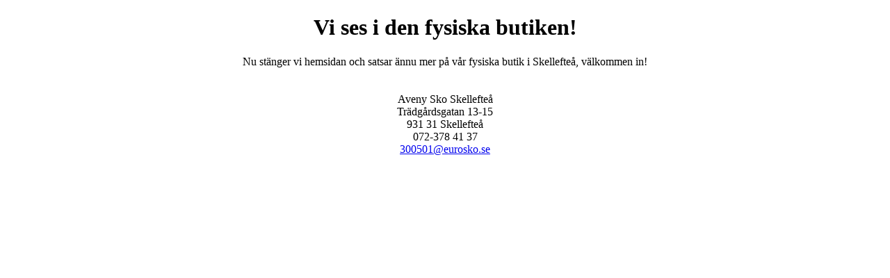

--- FILE ---
content_type: text/html;charset=UTF-8
request_url: https://avenysko.se/collections/barn
body_size: 468
content:
<!DOCTYPE html>
		<body><div align="center">
		  <h1>Vi ses i den fysiska butiken!</h1>
		  <p>Nu stänger vi hemsidan och satsar ännu mer på vår fysiska butik i Skellefteå, välkommen in!<br/>
      <br/>
      <br/>
      Aveny Sko Skellefteå<br/>
      Trädgårdsgatan 13-15<br/>
      931 31 Skellefteå<br/>
      072-378 41 37<br/>
      <a href="mailto:300501@eurosko.se">300501@eurosko.se</a></p></div>
		<script defer src="https://static.cloudflareinsights.com/beacon.min.js/vcd15cbe7772f49c399c6a5babf22c1241717689176015" integrity="sha512-ZpsOmlRQV6y907TI0dKBHq9Md29nnaEIPlkf84rnaERnq6zvWvPUqr2ft8M1aS28oN72PdrCzSjY4U6VaAw1EQ==" data-cf-beacon='{"version":"2024.11.0","token":"a99e0d9b3882494996d0c58d4bfbcfdd","r":1,"server_timing":{"name":{"cfCacheStatus":true,"cfEdge":true,"cfExtPri":true,"cfL4":true,"cfOrigin":true,"cfSpeedBrain":true},"location_startswith":null}}' crossorigin="anonymous"></script>
</body>